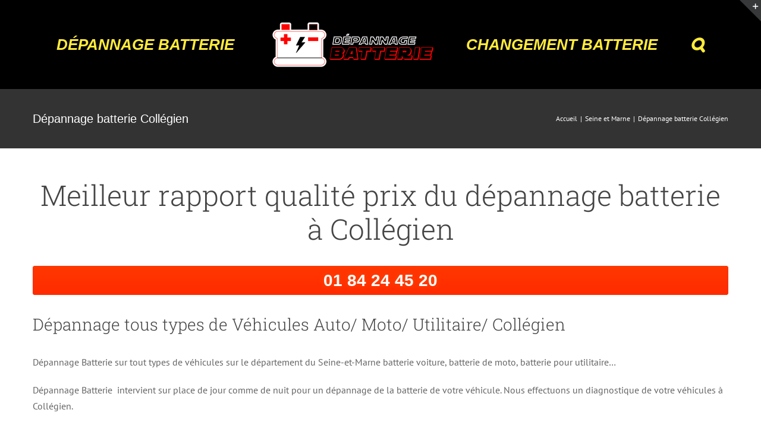

--- FILE ---
content_type: text/html; charset=UTF-8
request_url: https://depannage-batterie.com/seine-et-marne/depannage-batterie-collegien/
body_size: 12301
content:
<!DOCTYPE html>
<html class="avada-html-layout-wide avada-html-header-position-top" lang="fr-FR" prefix="og: http://ogp.me/ns# fb: http://ogp.me/ns/fb#">
<head>
	<meta name="p:domain_verify" content="ccc2531d1f76d0e1f9be8e6fe3e37bba"/>
	<meta http-equiv="X-UA-Compatible" content="IE=edge" />
	<meta http-equiv="Content-Type" content="text/html; charset=UTF-8"/>
	<!-- http://humanstxt.org -->
    <link rel="author" type="text/plain"  href="https://fast-depann.fr/humans.txt" />
    <link rel="preconnect" href="https://analytics.twitter.com">
    <link rel="preconnect" href="https://t.co">
    <link rel="preconnect" href="https://stats.g.doubleclick.net">
    <link rel="preconnect" href="https://www.google-analytics.com">
    <link rel="preconnect" href="https://www.googleadservices.com">
    <link rel="preconnect" href="https://www.google.com">
    <link rel="preconnect" href="https://www.facebook.com">
    <link rel="preconnect" href="https://www.google.fr">
    <link rel="preconnect" href="https://googleads.g.doubleclick.net">
    <link rel="preconnect" href="https://static.ads-twitter.com">
    <link rel="preconnect" href="https://connect.facebook.net">
    <link rel="preconnect" href="https://www.googletagmanager.com">
  <!-- Google Tag Manager -->
<script>(function(w,d,s,l,i){w[l]=w[l]||[];w[l].push({'gtm.start':
new Date().getTime(),event:'gtm.js'});var f=d.getElementsByTagName(s)[0],
j=d.createElement(s),dl=l!='dataLayer'?'&l='+l:'';j.async=true;j.src=
'https://www.googletagmanager.com/gtm.js?id='+i+dl;f.parentNode.insertBefore(j,f);
})(window,document,'script','dataLayer','GTM-KPZSZMT');</script>
<!-- End Google Tag Manager -->
	
	
	
	<meta name="viewport" content="width=device-width, initial-scale=1" />    <meta name='robots' content='index, follow, max-image-preview:large, max-snippet:-1, max-video-preview:-1' />
	<style>img:is([sizes="auto" i], [sizes^="auto," i]) { contain-intrinsic-size: 3000px 1500px }</style>
	
	<!-- This site is optimized with the Yoast SEO plugin v26.5 - https://yoast.com/wordpress/plugins/seo/ -->
	<title>Dépannage batterie Collégien - DÉPANNAGE BATTERIE AUTO/MOTO/POID LOURD</title>
	<link rel="canonical" href="https://depannage-batterie.com/seine-et-marne/depannage-batterie-collegien/" />
	<meta property="og:locale" content="fr_FR" />
	<meta property="og:type" content="article" />
	<meta property="og:title" content="Dépannage batterie Collégien - DÉPANNAGE BATTERIE AUTO/MOTO/POID LOURD" />
	<meta property="og:description" content="Meilleur rapport qualité prix du dépannage batterie à Collégien 01 84 24 45 20 Dépannage tous types de Véhicules Auto/ Moto/ Utilitaire/ Collégien Dépannage Batterie sur tout types de véhicules sur le département du Seine-et-Marne batterie voiture, batterie de moto, batterie pour utilitaire&#8230; Dépannage Batterie  intervient sur place de jour comme de nuit pour un dépannage [&hellip;]" />
	<meta property="og:url" content="https://depannage-batterie.com/seine-et-marne/depannage-batterie-collegien/" />
	<meta property="og:site_name" content="DÉPANNAGE BATTERIE AUTO/MOTO/POID LOURD" />
	<meta property="article:modified_time" content="2019-11-19T09:40:16+00:00" />
	<meta property="og:image" content="https://depannage-batterie.com/wp-content/uploads/2019/08/changement-de-batterie.jpg" />
	<meta name="twitter:card" content="summary_large_image" />
	<meta name="twitter:label1" content="Durée de lecture estimée" />
	<meta name="twitter:data1" content="4 minutes" />
	<script type="application/ld+json" class="yoast-schema-graph">{"@context":"https://schema.org","@graph":[{"@type":"WebPage","@id":"https://depannage-batterie.com/seine-et-marne/depannage-batterie-collegien/","url":"https://depannage-batterie.com/seine-et-marne/depannage-batterie-collegien/","name":"Dépannage batterie Collégien - DÉPANNAGE BATTERIE AUTO/MOTO/POID LOURD","isPartOf":{"@id":"https://depannage-batterie.com/#website"},"primaryImageOfPage":{"@id":"https://depannage-batterie.com/seine-et-marne/depannage-batterie-collegien/#primaryimage"},"image":{"@id":"https://depannage-batterie.com/seine-et-marne/depannage-batterie-collegien/#primaryimage"},"thumbnailUrl":"https://depannage-batterie.com/wp-content/uploads/2019/08/changement-de-batterie.jpg","datePublished":"2019-11-19T08:48:42+00:00","dateModified":"2019-11-19T09:40:16+00:00","breadcrumb":{"@id":"https://depannage-batterie.com/seine-et-marne/depannage-batterie-collegien/#breadcrumb"},"inLanguage":"fr-FR","potentialAction":[{"@type":"ReadAction","target":["https://depannage-batterie.com/seine-et-marne/depannage-batterie-collegien/"]}]},{"@type":"ImageObject","inLanguage":"fr-FR","@id":"https://depannage-batterie.com/seine-et-marne/depannage-batterie-collegien/#primaryimage","url":"https://depannage-batterie.com/wp-content/uploads/2019/08/changement-de-batterie.jpg","contentUrl":"https://depannage-batterie.com/wp-content/uploads/2019/08/changement-de-batterie.jpg","width":2503,"height":1676},{"@type":"BreadcrumbList","@id":"https://depannage-batterie.com/seine-et-marne/depannage-batterie-collegien/#breadcrumb","itemListElement":[{"@type":"ListItem","position":1,"name":"Accueil","item":"https://depannage-batterie.com/"},{"@type":"ListItem","position":2,"name":"Seine et Marne","item":"https://depannage-batterie.com/seine-et-marne/"},{"@type":"ListItem","position":3,"name":"Dépannage batterie Collégien"}]},{"@type":"WebSite","@id":"https://depannage-batterie.com/#website","url":"https://depannage-batterie.com/","name":"DÉPANNAGE BATTERIE AUTO/MOTO/POID LOURD","description":"SUR PLACE EN 15 MINUTES","potentialAction":[{"@type":"SearchAction","target":{"@type":"EntryPoint","urlTemplate":"https://depannage-batterie.com/?s={search_term_string}"},"query-input":{"@type":"PropertyValueSpecification","valueRequired":true,"valueName":"search_term_string"}}],"inLanguage":"fr-FR"}]}</script>
	<!-- / Yoast SEO plugin. -->


<link rel='dns-prefetch' href='//cdn.jsdelivr.net' />
<link rel="alternate" type="application/rss+xml" title="DÉPANNAGE BATTERIE AUTO/MOTO/POID LOURD &raquo; Flux" href="https://depannage-batterie.com/feed/" />
<link rel="alternate" type="application/rss+xml" title="DÉPANNAGE BATTERIE AUTO/MOTO/POID LOURD &raquo; Flux des commentaires" href="https://depannage-batterie.com/comments/feed/" />
		
		
		
									<meta name="description" content="Meilleur rapport qualité prix du dépannage batterie à Collégien
01 84 24 45 20
Dépannage tous types de Véhicules Auto/ Moto/ Utilitaire/ Collégien
Dépannage Batterie sur tout types de véhicules sur le département du Seine-et-Marne batterie voiture, batterie de moto, batterie pour utilitaire...

Dépannage Batterie  intervient sur place de jour comme de nuit pour un dépannage"/>
				
		<meta property="og:locale" content="fr_FR"/>
		<meta property="og:type" content="article"/>
		<meta property="og:site_name" content="DÉPANNAGE BATTERIE AUTO/MOTO/POID LOURD"/>
		<meta property="og:title" content="Dépannage batterie Collégien - DÉPANNAGE BATTERIE AUTO/MOTO/POID LOURD"/>
				<meta property="og:description" content="Meilleur rapport qualité prix du dépannage batterie à Collégien
01 84 24 45 20
Dépannage tous types de Véhicules Auto/ Moto/ Utilitaire/ Collégien
Dépannage Batterie sur tout types de véhicules sur le département du Seine-et-Marne batterie voiture, batterie de moto, batterie pour utilitaire...

Dépannage Batterie  intervient sur place de jour comme de nuit pour un dépannage"/>
				<meta property="og:url" content="https://depannage-batterie.com/seine-et-marne/depannage-batterie-collegien/"/>
													<meta property="article:modified_time" content="2019-11-19T09:40:16+00:00"/>
											<meta property="og:image" content="https://depannage-batterie.com/wp-content/uploads/2019/09/depannage-batterie-pas-chere.png"/>
		<meta property="og:image:width" content="280"/>
		<meta property="og:image:height" content="88"/>
		<meta property="og:image:type" content="image/png"/>
				<style>@media screen and (max-width: 650px) {body {padding-bottom:60px;}}</style><link rel='stylesheet' id='child-style-css' href='https://depannage-batterie.com/wp-content/themes/Avada-Child-Theme/style.css?ver=6.8.3' type='text/css' media='all' />
<link rel='stylesheet' id='fusion-dynamic-css-css' href='https://depannage-batterie.com/wp-content/uploads/fusion-styles/ddd3848833bdb068d89ceaea19d0a915.min.css?ver=3.11.11' type='text/css' media='all' />
<link rel='stylesheet' id='call-now-button-modern-style-css' href='https://depannage-batterie.com/wp-content/plugins/call-now-button/resources/style/modern.css?ver=1.5.5' type='text/css' media='all' />
<script type="text/javascript" src="https://depannage-batterie.com/wp-includes/js/jquery/jquery.min.js?ver=3.7.1" id="jquery-core-js"></script>
<script type="text/javascript" src="https://depannage-batterie.com/wp-includes/js/jquery/jquery-migrate.min.js?ver=3.4.1" id="jquery-migrate-js"></script>
<link rel="https://api.w.org/" href="https://depannage-batterie.com/wp-json/" /><link rel="alternate" title="JSON" type="application/json" href="https://depannage-batterie.com/wp-json/wp/v2/pages/5350" /><link rel="EditURI" type="application/rsd+xml" title="RSD" href="https://depannage-batterie.com/xmlrpc.php?rsd" />
<meta name="generator" content="WordPress 6.8.3" />
<link rel='shortlink' href='https://depannage-batterie.com/?p=5350' />
<link rel="alternate" title="oEmbed (JSON)" type="application/json+oembed" href="https://depannage-batterie.com/wp-json/oembed/1.0/embed?url=https%3A%2F%2Fdepannage-batterie.com%2Fseine-et-marne%2Fdepannage-batterie-collegien%2F" />
<link rel="alternate" title="oEmbed (XML)" type="text/xml+oembed" href="https://depannage-batterie.com/wp-json/oembed/1.0/embed?url=https%3A%2F%2Fdepannage-batterie.com%2Fseine-et-marne%2Fdepannage-batterie-collegien%2F&#038;format=xml" />
<style type="text/css" id="css-fb-visibility">@media screen and (max-width: 640px){.fusion-no-small-visibility{display:none !important;}body .sm-text-align-center{text-align:center !important;}body .sm-text-align-left{text-align:left !important;}body .sm-text-align-right{text-align:right !important;}body .sm-flex-align-center{justify-content:center !important;}body .sm-flex-align-flex-start{justify-content:flex-start !important;}body .sm-flex-align-flex-end{justify-content:flex-end !important;}body .sm-mx-auto{margin-left:auto !important;margin-right:auto !important;}body .sm-ml-auto{margin-left:auto !important;}body .sm-mr-auto{margin-right:auto !important;}body .fusion-absolute-position-small{position:absolute;top:auto;width:100%;}.awb-sticky.awb-sticky-small{ position: sticky; top: var(--awb-sticky-offset,0); }}@media screen and (min-width: 641px) and (max-width: 1024px){.fusion-no-medium-visibility{display:none !important;}body .md-text-align-center{text-align:center !important;}body .md-text-align-left{text-align:left !important;}body .md-text-align-right{text-align:right !important;}body .md-flex-align-center{justify-content:center !important;}body .md-flex-align-flex-start{justify-content:flex-start !important;}body .md-flex-align-flex-end{justify-content:flex-end !important;}body .md-mx-auto{margin-left:auto !important;margin-right:auto !important;}body .md-ml-auto{margin-left:auto !important;}body .md-mr-auto{margin-right:auto !important;}body .fusion-absolute-position-medium{position:absolute;top:auto;width:100%;}.awb-sticky.awb-sticky-medium{ position: sticky; top: var(--awb-sticky-offset,0); }}@media screen and (min-width: 1025px){.fusion-no-large-visibility{display:none !important;}body .lg-text-align-center{text-align:center !important;}body .lg-text-align-left{text-align:left !important;}body .lg-text-align-right{text-align:right !important;}body .lg-flex-align-center{justify-content:center !important;}body .lg-flex-align-flex-start{justify-content:flex-start !important;}body .lg-flex-align-flex-end{justify-content:flex-end !important;}body .lg-mx-auto{margin-left:auto !important;margin-right:auto !important;}body .lg-ml-auto{margin-left:auto !important;}body .lg-mr-auto{margin-right:auto !important;}body .fusion-absolute-position-large{position:absolute;top:auto;width:100%;}.awb-sticky.awb-sticky-large{ position: sticky; top: var(--awb-sticky-offset,0); }}</style>		<script type="text/javascript">
			var doc = document.documentElement;
			doc.setAttribute( 'data-useragent', navigator.userAgent );
		</script>
		
	</head>

<body class="wp-singular page-template-default page page-id-5350 page-child parent-pageid-4718 wp-theme-Avada wp-child-theme-Avada-Child-Theme fusion-image-hovers fusion-pagination-sizing fusion-button_type-flat fusion-button_span-no fusion-button_gradient-linear avada-image-rollover-circle-yes avada-image-rollover-yes avada-image-rollover-direction-top fusion-body ltr fusion-sticky-header no-mobile-sticky-header no-mobile-slidingbar no-mobile-totop avada-has-rev-slider-styles fusion-disable-outline fusion-sub-menu-fade mobile-logo-pos-center layout-wide-mode avada-has-boxed-modal-shadow-none layout-scroll-offset-full avada-has-zero-margin-offset-top fusion-top-header menu-text-align-center mobile-menu-design-modern fusion-show-pagination-text fusion-header-layout-v7 avada-responsive avada-footer-fx-none avada-menu-highlight-style-bottombar fusion-search-form-classic fusion-main-menu-search-dropdown fusion-avatar-square avada-dropdown-styles avada-blog-layout-grid avada-blog-archive-layout-large avada-header-shadow-no avada-menu-icon-position-left avada-has-megamenu-shadow avada-has-mainmenu-dropdown-divider avada-has-pagetitle-bg-full avada-has-pagetitle-bg-parallax avada-has-main-nav-search-icon avada-has-titlebar-bar_and_content avada-has-slidingbar-widgets avada-has-slidingbar-position-top avada-slidingbar-toggle-style-triangle avada-has-slidingbar-sticky avada-has-pagination-padding avada-flyout-menu-direction-fade avada-ec-views-v1">
	<!-- Google Tag Manager (noscript) -->
<noscript><iframe src="https://www.googletagmanager.com/ns.html?id=GTM-KPZSZMT"
height="0" width="0" style="display:none;visibility:hidden"></iframe></noscript>
<!-- End Google Tag Manager (noscript) -->
		<a class="skip-link screen-reader-text" href="#content">Skip to content</a>

	<div id="boxed-wrapper">
		<div class="fusion-sides-frame"></div>
		<div id="wrapper" class="fusion-wrapper">
			<div id="home" style="position:relative;top:-1px;"></div>
			
			<header class="fusion-header-wrapper">
				<div class="fusion-header-v7 fusion-logo-alignment fusion-logo-center fusion-sticky-menu- fusion-sticky-logo- fusion-mobile-logo-  fusion-mobile-menu-design-modern">
					<div class="fusion-header-sticky-height"></div>
<div class="fusion-header" >
	<div class="fusion-row fusion-middle-logo-menu">
				<nav class="fusion-main-menu fusion-main-menu-sticky" aria-label="Main Menu"><ul id="menu-menu" class="fusion-menu fusion-middle-logo-ul"><li  id="menu-item-3249"  class="menu-item menu-item-type-custom menu-item-object-custom menu-item-3249"  data-item-id="3249"><a  href="#depannagebatterie" class="fusion-top-level-link fusion-bottombar-highlight"><span class="menu-text">DÉPANNAGE BATTERIE</span></a></li>	<li class="fusion-middle-logo-menu-logo fusion-logo" data-margin-top="31px" data-margin-bottom="31px" data-margin-left="0px" data-margin-right="0px">
			<a class="fusion-logo-link"  href="https://depannage-batterie.com/" >

						<!-- standard logo -->
			<img src="https://depannage-batterie.com/wp-content/uploads/2019/09/depannage-batterie-pas-chere.png" srcset="https://depannage-batterie.com/wp-content/uploads/2019/09/depannage-batterie-pas-chere.png 1x, https://depannage-batterie.com/wp-content/uploads/2019/08/depannage-batterie-200a.png 2x" width="280" height="88" style="max-height:88px;height:auto;" alt="DÉPANNAGE BATTERIE AUTO/MOTO/POID LOURD Logo" data-retina_logo_url="https://depannage-batterie.com/wp-content/uploads/2019/08/depannage-batterie-200a.png" class="fusion-standard-logo" />

			
					</a>
		</li><li  id="menu-item-3253"  class="menu-item menu-item-type-custom menu-item-object-custom menu-item-3253"  data-item-id="3253"><a  href="#changementbatterie" class="fusion-top-level-link fusion-bottombar-highlight"><span class="menu-text">CHANGEMENT BATTERIE</span></a></li><li class="fusion-custom-menu-item fusion-main-menu-search"><a class="fusion-main-menu-icon" href="#" aria-label="Recherche" data-title="Recherche" title="Recherche" role="button" aria-expanded="false"></a><div class="fusion-custom-menu-item-contents">		<form role="search" class="searchform fusion-search-form  fusion-live-search fusion-search-form-classic" method="get" action="https://depannage-batterie.com/">
			<div class="fusion-search-form-content">

				
				<div class="fusion-search-field search-field">
					<label><span class="screen-reader-text">Rechercher</span>
													<input type="search" class="s fusion-live-search-input" name="s" id="fusion-live-search-input-0" autocomplete="off" placeholder="Rechercher..." required aria-required="true" aria-label="Rechercher..."/>
											</label>
				</div>
				<div class="fusion-search-button search-button">
					<input type="submit" class="fusion-search-submit searchsubmit" aria-label="Recherche" value="&#xf002;" />
										<div class="fusion-slider-loading"></div>
									</div>

				
			</div>


							<div class="fusion-search-results-wrapper"><div class="fusion-search-results"></div></div>
			
		</form>
		</div></li></ul></nav>	<div class="fusion-mobile-menu-icons">
							<a href="#" class="fusion-icon awb-icon-bars" aria-label="Toggle mobile menu" aria-expanded="false"></a>
		
		
		
			</div>

<nav class="fusion-mobile-nav-holder fusion-mobile-menu-text-align-left" aria-label="Main Menu Mobile"></nav>

					</div>
</div>
				</div>
				<div class="fusion-clearfix"></div>
			</header>
						
					<div id="sliders-container" class="fusion-slider-visibility">
					</div>
				
			
			<div class="avada-page-titlebar-wrapper">
				<section class="avada-page-titlebar-wrapper" aria-label="Barre de Titre de la page">
	<div class="fusion-page-title-bar fusion-page-title-bar-none fusion-page-title-bar-left">
		<div class="fusion-page-title-row">
			<div class="fusion-page-title-wrapper">
				<div class="fusion-page-title-captions">

																							<h1 class="entry-title">Dépannage batterie Collégien</h1>

											
					
				</div>

															<div class="fusion-page-title-secondary">
							<nav class="fusion-breadcrumbs awb-yoast-breadcrumbs" ara-label="Breadcrumb"><ol class="awb-breadcrumb-list"><li class="fusion-breadcrumb-item awb-breadcrumb-sep" ><a href="https://depannage-batterie.com" class="fusion-breadcrumb-link"><span >Accueil</span></a></li><li class="fusion-breadcrumb-item awb-breadcrumb-sep" ><a href="https://depannage-batterie.com/seine-et-marne/" class="fusion-breadcrumb-link"><span >Seine et Marne</span></a></li><li class="fusion-breadcrumb-item"  aria-current="page"><span  class="breadcrumb-leaf">Dépannage batterie Collégien</span></li></ol></nav>						</div>
									
			</div>
		</div>
	</div>
</section>
			</div>

						<main id="main" class="clearfix ">
				<div class="fusion-row" style="">
<section id="content" style="width: 100%;">
					<div id="post-5350" class="post-5350 page type-page status-publish hentry">
			<span class="entry-title rich-snippet-hidden">Dépannage batterie Collégien</span><span class="vcard rich-snippet-hidden"><span class="fn"><a href="https://depannage-batterie.com/author/depannage/" title="Articles par admin" rel="author">admin</a></span></span><span class="updated rich-snippet-hidden">2019-11-19T09:40:16+00:00</span>
			
			<div class="post-content">
				<h2 style="text-align: center;">Meilleur rapport qualité prix du dépannage batterie à Collégien</h2>
<p><a class="boutontel" href="/tel:+33184244520">01 84 24 45 20</a></p>
<h3>Dépannage tous types de Véhicules Auto/ Moto/ Utilitaire/ Collégien</h3>
<p>Dépannage Batterie sur tout types de véhicules sur le département du Seine-et-Marne batterie voiture, batterie de moto, batterie pour utilitaire&#8230;</p>
<p>Dépannage Batterie  intervient sur place de jour comme de nuit pour un dépannage de la batterie de votre véhicule. Nous effectuons un diagnostique de votre véhicules à Collégien.</p>
<ul>
<li>Contrôle de l’état de la batterie à Collégien.</li>
<li>Contrôle de la charge de l’alternateur.</li>
<li>Contrôle de la courroie d’alternateur.</li>
<li>Contrôle du fonctionnement du démarreur à Collégien</li>
<li>Contrôle des câbles.</li>
<li>Contrôle des fusibles</li>
</ul>
<p>Selon la panne nous rechargeons, changeons la batterie ou la/les pièces défectueuses.</p>
<p>Parmi les pannes les plus courantes à Collégien, celle de la batterie vient en tête. Même les propriétaires de véhicules neufs peuvent tomber en panne. Pour une Renault, après un hivernage pour lequel les précautions n’ont pas été suffisamment prises, pour un camion lors d’un oubli, ou d’une différence de température soudaine. Une batterie a normalement une durée de vie de 3 à 5 ans, selon l’usage que vous faites de votre véhicule ou sa qualité. Si vous ne démarrez plus, qu’aucune lumière ne s’allume, c’est certainement que vous faites face à une panne de batterie. Nous pouvons vous aider dans la demi-heure qui suit votre appel pour recharger ou changer la batterie de votre voiture ou vérifier les niveaux de liquide de votre moto.</p>
<p>Dépannage batterie Collégien effectue au préalable une vérification et un diagnostic du circuit de charge et de l&rsquo;alternateur, après avoir rechargée ou remplacé votre batterie dans le département du Seine-et-Marne.</p>
<p><a class="boutontel" href="tel:+33184244520">01 84 24 45 20</a></p>
<h2>Dépannage batterie à Collégien</h2>
<p>Si votre voiture a du mal à Collégien démarrer à ou que vous remarquez des problèmes électriques d’allumage de lumières extérieures ou intérieures, c’est sans doute que votre batterie est faible et en voie d’extinction.<br />
L’utilisation de câbles d’une batterie à l’autre, peut vous aider à redémarrer (placer la pince rouge sur le pôle positif de chaque voiture, et la pince noire sur le pôle négatif.<br />
Si vous n’en possédez pas, vous pouvez vous faire la pousser, de préférence du haut d’une côte après ces précautions :<br />
Éteignez les lumières, la radio, les essuies glaces, tournez la clé en position « démarrage », embrayez, passez la première ou la deuxième, relâchez le frein à main, la pédale de frein, la pédale d’embrayage et accélérez ! Mais si la batterie est vraiment à plat, cette tactique ne fonctionnera pas….<br />
Il est important de vérifier régulièrement ses connecteurs qui peuvent être attaqués par la corrosion ou être mal fixés (mettez des gants car l’acide de batterie peut vous brûler), ainsi que son niveau d’eau. N’oubliez pas de noter la date de son achat, car le temps passe vite et cela vous donnera une idée de son ancienneté. Selon la qualité de cette batterie, elle ne durera pas obligatoirement les 4 ou 5 ans promis par le constructeur, car tout dépend de l’usage que vous faites de votre véhicule et parfois de la région où vous habitez.<br />
La prudence est de la faire vérifier si elle devient capricieuse en utilisant un voltmètre, ou si vous n’en possédez pas de faire effectuer cette vérification par un professionnel. Si elle indique moins de 11 volts, sa recharge sera nécessaire à l’aide d’un chargeur de batterie Si après la recharge elle ne descend pas au- dessous de 10 volts, vous pourrez la réinstaller, sinon vous devrez la changer.</p>
<p>Le département de Seine-et-Marne est un département français de la région Île-de-France. Il tire son nom du fleuve Seine et de la rivière Marne. L&rsquo;Insee et la Poste lui attribuent le code 77.<br />
Sa population en 2018, selon l&rsquo;Institut national de la statistique et des études économiques, est de 1 429 392 habitants. Ses habitants sont les Seine-et-Marnais.</p>
<p>Nous intervenons 24/24 avec une logistique qui permet et sommes en mesure de dépanner des véhicules essence, diesel, en 12V ou en 24V !</p>
<p><img fetchpriority="high" decoding="async" src="https://depannage-batterie.com/wp-content/uploads/2019/08/changement-de-batterie.jpg" alt="Dépannage Batterie" width="863" height="578" /></p>
							</div>
																													</div>
	</section>
						
					</div>  <!-- fusion-row -->
				</main>  <!-- #main -->
				
				
								
					
		<div class="fusion-footer">
					
	<footer class="fusion-footer-widget-area fusion-widget-area">
		<div class="fusion-row">
			<div class="fusion-columns fusion-columns-4 fusion-widget-area">
				
																									<div class="fusion-column col-lg-3 col-md-3 col-sm-3">
							<section id="text-6" class="fusion-footer-widget-column widget widget_text"><h4 class="widget-title">Zone de Dépannage Batterie</h4>			<div class="textwidget">Antony, Bourg-la-Reine, Sceaux
Charenton, Maison-Alfort, Saint-Maurice
Boulogne-Billancourt
Meudon, Clamart
Courbevoie, Asnières, Clichy
Villejuif, Vitry, Alfortville</div>
		<div style="clear:both;"></div></section><section id="text-22" class="fusion-footer-widget-column widget widget_text"><h4 class="widget-title">AGENCE PARIS</h4>			<div class="textwidget"><p>TEL     01 84 21 33 60</p>
</div>
		<div style="clear:both;"></div></section>																					</div>
																										<div class="fusion-column col-lg-3 col-md-3 col-sm-3">
							<section id="text-19" class="fusion-footer-widget-column widget widget_text"><h4 class="widget-title">Paris Île de France</h4>			<div class="textwidget"><p>Issy-les-Moulineaux, Vanves<br />
Massy, Palaiseau<br />
Malakoff, Montrouge, Châtillon<br />
Nanterre, Le Vésinet, Chatou<br />
Montreuil, Bagnolet</p>
</div>
		<div style="clear:both;"></div></section>																					</div>
																										<div class="fusion-column col-lg-3 col-md-3 col-sm-3">
							<section id="text-20" class="fusion-footer-widget-column widget widget_text"><h4 class="widget-title">Le meilleur rapport qualité-prix</h4>			<div class="textwidget"><p>Neuilly, Levallois<br />
Saint-Cloud, Sèvres, Ville-d&rsquo;Avray<br />
Nogent, Joinville-le-Pont, Saint-Maur<br />
Marly-le-Roi, le Pecq, Saint-Germain<br />
Pantin, Le Pré-Saint-Gervais, Les Lilas</p>
</div>
		<div style="clear:both;"></div></section>																					</div>
																										<div class="fusion-column fusion-column-last col-lg-3 col-md-3 col-sm-3">
							<section id="text-21" class="fusion-footer-widget-column widget widget_text"><h4 class="widget-title">Batterie Garantie 2 ans</h4>			<div class="textwidget"><p>Rueil-Malmaison, Suresnes, Puteaux<br />
Saint-Mandé, Vincennes, Fontenay-sous-Bois<br />
Saint-Ouen, Aubervilliers, Saint-Denis<br />
Versailles, Le Chesnay, La Celle-Saint-Cloud</p>
<p>&nbsp;</p>
</div>
		<div style="clear:both;"></div></section>																					</div>
																											
				<div class="fusion-clearfix"></div>
			</div> <!-- fusion-columns -->
		</div> <!-- fusion-row -->
	</footer> <!-- fusion-footer-widget-area -->

	
	<footer id="footer" class="fusion-footer-copyright-area fusion-footer-copyright-center">
		<div class="fusion-row">
			<div class="fusion-copyright-content">

				<div class="fusion-copyright-notice">
		<div>
		<a href="#">Politique de confidentialité</a>  |  Dépanneuse & Remorquage [show_ip] <a href="https://fast-depann.fr/depannage-batterie-auto/">DÉPANNAGE BATTERIE AUTO</a>	</div>
</div>
<div class="fusion-social-links-footer">
	<div class="fusion-social-networks"><div class="fusion-social-networks-wrapper"><a  class="fusion-social-network-icon fusion-tooltip fusion-facebook awb-icon-facebook" style data-placement="top" data-title="Facebook" data-toggle="tooltip" title="Facebook" href="https://www.facebook.com/" target="_blank" rel="noreferrer"><span class="screen-reader-text">Facebook</span></a><a  class="fusion-social-network-icon fusion-tooltip fusion-twitter awb-icon-twitter" style data-placement="top" data-title="X" data-toggle="tooltip" title="X" href="https://twitter.com/" target="_blank" rel="noopener noreferrer"><span class="screen-reader-text">X</span></a><a  class="fusion-social-network-icon fusion-tooltip fusion-youtube awb-icon-youtube" style data-placement="top" data-title="YouTube" data-toggle="tooltip" title="YouTube" href="https://www.youtube.com/" target="_blank" rel="noopener noreferrer"><span class="screen-reader-text">YouTube</span></a><a  class="fusion-social-network-icon fusion-tooltip fusion-instagram awb-icon-instagram" style data-placement="top" data-title="Instagram" data-toggle="tooltip" title="Instagram" href="https://www.instagram.com/" target="_blank" rel="noopener noreferrer"><span class="screen-reader-text">Instagram</span></a></div></div></div>

			</div> <!-- fusion-fusion-copyright-content -->
		</div> <!-- fusion-row -->
	</footer> <!-- #footer -->
		</div> <!-- fusion-footer -->

		
											<div class="fusion-sliding-bar-wrapper">
									<div id="slidingbar-area" class="slidingbar-area fusion-sliding-bar-area fusion-widget-area fusion-sliding-bar-position-top fusion-sliding-bar-text-align-left fusion-sliding-bar-toggle-triangle fusion-sliding-bar-sticky" data-breakpoint="800" data-toggle="triangle">
					<div class="fusion-sb-toggle-wrapper">
				<a class="fusion-sb-toggle" href="#"><span class="screen-reader-text">Toggle Sliding Bar Area</span></a>
			</div>
		
		<div id="slidingbar" class="fusion-sliding-bar">
						<div class="fusion-row">
								<div class="fusion-columns row fusion-columns-3 columns columns-3">

																														<div class="fusion-column col-lg-4 col-md-4 col-sm-4">
														</div>
																															<div class="fusion-column col-lg-4 col-md-4 col-sm-4">
														</div>
																															<div class="fusion-column col-lg-4 col-md-4 col-sm-4">
														</div>
																																																	<div class="fusion-clearfix"></div>
				</div>
			</div>
		</div>
	</div>
							</div>
					
												</div> <!-- wrapper -->
		</div> <!-- #boxed-wrapper -->
				<a class="fusion-one-page-text-link fusion-page-load-link" tabindex="-1" href="#" aria-hidden="true">Page load link</a>

		<div class="avada-footer-scripts">
			<script type="text/javascript">var fusionNavIsCollapsed=function(e){var t,n;window.innerWidth<=e.getAttribute("data-breakpoint")?(e.classList.add("collapse-enabled"),e.classList.remove("awb-menu_desktop"),e.classList.contains("expanded")||(e.setAttribute("aria-expanded","false"),window.dispatchEvent(new Event("fusion-mobile-menu-collapsed",{bubbles:!0,cancelable:!0}))),(n=e.querySelectorAll(".menu-item-has-children.expanded")).length&&n.forEach(function(e){e.querySelector(".awb-menu__open-nav-submenu_mobile").setAttribute("aria-expanded","false")})):(null!==e.querySelector(".menu-item-has-children.expanded .awb-menu__open-nav-submenu_click")&&e.querySelector(".menu-item-has-children.expanded .awb-menu__open-nav-submenu_click").click(),e.classList.remove("collapse-enabled"),e.classList.add("awb-menu_desktop"),e.setAttribute("aria-expanded","true"),null!==e.querySelector(".awb-menu__main-ul")&&e.querySelector(".awb-menu__main-ul").removeAttribute("style")),e.classList.add("no-wrapper-transition"),clearTimeout(t),t=setTimeout(()=>{e.classList.remove("no-wrapper-transition")},400),e.classList.remove("loading")},fusionRunNavIsCollapsed=function(){var e,t=document.querySelectorAll(".awb-menu");for(e=0;e<t.length;e++)fusionNavIsCollapsed(t[e])};function avadaGetScrollBarWidth(){var e,t,n,l=document.createElement("p");return l.style.width="100%",l.style.height="200px",(e=document.createElement("div")).style.position="absolute",e.style.top="0px",e.style.left="0px",e.style.visibility="hidden",e.style.width="200px",e.style.height="150px",e.style.overflow="hidden",e.appendChild(l),document.body.appendChild(e),t=l.offsetWidth,e.style.overflow="scroll",t==(n=l.offsetWidth)&&(n=e.clientWidth),document.body.removeChild(e),jQuery("html").hasClass("awb-scroll")&&10<t-n?10:t-n}fusionRunNavIsCollapsed(),window.addEventListener("fusion-resize-horizontal",fusionRunNavIsCollapsed);</script><script type="speculationrules">
{"prefetch":[{"source":"document","where":{"and":[{"href_matches":"\/*"},{"not":{"href_matches":["\/wp-*.php","\/wp-admin\/*","\/wp-content\/uploads\/*","\/wp-content\/*","\/wp-content\/plugins\/*","\/wp-content\/themes\/Avada-Child-Theme\/*","\/wp-content\/themes\/Avada\/*","\/*\\?(.+)"]}},{"not":{"selector_matches":"a[rel~=\"nofollow\"]"}},{"not":{"selector_matches":".no-prefetch, .no-prefetch a"}}]},"eagerness":"conservative"}]}
</script>
<!-- Call Now Button 1.5.5 (https://callnowbutton.com) [renderer:modern]-->
<a  href="tel:0184244520" id="callnowbutton" class="call-now-button  cnb-zoom-100  cnb-zindex-10  cnb-text  cnb-full cnb-full-bottom cnb-displaymode cnb-displaymode-mobile-only" style="background-color:#000000;" onclick='return gtag_report_conversion("tel:0184244520");'><img alt="" src="[data-uri]" width="40"><span style="color:#ffffff">01 84 24 45 20</span></a><style id='global-styles-inline-css' type='text/css'>
:root{--wp--preset--aspect-ratio--square: 1;--wp--preset--aspect-ratio--4-3: 4/3;--wp--preset--aspect-ratio--3-4: 3/4;--wp--preset--aspect-ratio--3-2: 3/2;--wp--preset--aspect-ratio--2-3: 2/3;--wp--preset--aspect-ratio--16-9: 16/9;--wp--preset--aspect-ratio--9-16: 9/16;--wp--preset--color--black: #000000;--wp--preset--color--cyan-bluish-gray: #abb8c3;--wp--preset--color--white: #ffffff;--wp--preset--color--pale-pink: #f78da7;--wp--preset--color--vivid-red: #cf2e2e;--wp--preset--color--luminous-vivid-orange: #ff6900;--wp--preset--color--luminous-vivid-amber: #fcb900;--wp--preset--color--light-green-cyan: #7bdcb5;--wp--preset--color--vivid-green-cyan: #00d084;--wp--preset--color--pale-cyan-blue: #8ed1fc;--wp--preset--color--vivid-cyan-blue: #0693e3;--wp--preset--color--vivid-purple: #9b51e0;--wp--preset--color--awb-color-1: rgba(255,255,255,1);--wp--preset--color--awb-color-2: rgba(246,246,246,1);--wp--preset--color--awb-color-3: rgba(224,222,222,1);--wp--preset--color--awb-color-4: rgba(240,88,88,1);--wp--preset--color--awb-color-5: rgba(116,116,116,1);--wp--preset--color--awb-color-6: rgba(68,68,68,1);--wp--preset--color--awb-color-7: rgba(255,0,0,1);--wp--preset--color--awb-color-8: rgba(51,51,51,1);--wp--preset--color--awb-color-custom-10: rgba(0,0,0,1);--wp--preset--color--awb-color-custom-11: rgba(235,234,234,1);--wp--preset--color--awb-color-custom-12: rgba(140,137,137,1);--wp--preset--color--awb-color-custom-13: rgba(191,191,191,1);--wp--preset--color--awb-color-custom-14: rgba(255,43,0,1);--wp--preset--color--awb-color-custom-15: rgba(235,234,234,0.8);--wp--preset--color--awb-color-custom-16: rgba(229,229,229,1);--wp--preset--color--awb-color-custom-17: rgba(249,249,249,1);--wp--preset--color--awb-color-custom-18: rgba(54,56,57,1);--wp--preset--gradient--vivid-cyan-blue-to-vivid-purple: linear-gradient(135deg,rgba(6,147,227,1) 0%,rgb(155,81,224) 100%);--wp--preset--gradient--light-green-cyan-to-vivid-green-cyan: linear-gradient(135deg,rgb(122,220,180) 0%,rgb(0,208,130) 100%);--wp--preset--gradient--luminous-vivid-amber-to-luminous-vivid-orange: linear-gradient(135deg,rgba(252,185,0,1) 0%,rgba(255,105,0,1) 100%);--wp--preset--gradient--luminous-vivid-orange-to-vivid-red: linear-gradient(135deg,rgba(255,105,0,1) 0%,rgb(207,46,46) 100%);--wp--preset--gradient--very-light-gray-to-cyan-bluish-gray: linear-gradient(135deg,rgb(238,238,238) 0%,rgb(169,184,195) 100%);--wp--preset--gradient--cool-to-warm-spectrum: linear-gradient(135deg,rgb(74,234,220) 0%,rgb(151,120,209) 20%,rgb(207,42,186) 40%,rgb(238,44,130) 60%,rgb(251,105,98) 80%,rgb(254,248,76) 100%);--wp--preset--gradient--blush-light-purple: linear-gradient(135deg,rgb(255,206,236) 0%,rgb(152,150,240) 100%);--wp--preset--gradient--blush-bordeaux: linear-gradient(135deg,rgb(254,205,165) 0%,rgb(254,45,45) 50%,rgb(107,0,62) 100%);--wp--preset--gradient--luminous-dusk: linear-gradient(135deg,rgb(255,203,112) 0%,rgb(199,81,192) 50%,rgb(65,88,208) 100%);--wp--preset--gradient--pale-ocean: linear-gradient(135deg,rgb(255,245,203) 0%,rgb(182,227,212) 50%,rgb(51,167,181) 100%);--wp--preset--gradient--electric-grass: linear-gradient(135deg,rgb(202,248,128) 0%,rgb(113,206,126) 100%);--wp--preset--gradient--midnight: linear-gradient(135deg,rgb(2,3,129) 0%,rgb(40,116,252) 100%);--wp--preset--font-size--small: 12px;--wp--preset--font-size--medium: 20px;--wp--preset--font-size--large: 24px;--wp--preset--font-size--x-large: 42px;--wp--preset--font-size--normal: 16px;--wp--preset--font-size--xlarge: 32px;--wp--preset--font-size--huge: 48px;--wp--preset--spacing--20: 0.44rem;--wp--preset--spacing--30: 0.67rem;--wp--preset--spacing--40: 1rem;--wp--preset--spacing--50: 1.5rem;--wp--preset--spacing--60: 2.25rem;--wp--preset--spacing--70: 3.38rem;--wp--preset--spacing--80: 5.06rem;--wp--preset--shadow--natural: 6px 6px 9px rgba(0, 0, 0, 0.2);--wp--preset--shadow--deep: 12px 12px 50px rgba(0, 0, 0, 0.4);--wp--preset--shadow--sharp: 6px 6px 0px rgba(0, 0, 0, 0.2);--wp--preset--shadow--outlined: 6px 6px 0px -3px rgba(255, 255, 255, 1), 6px 6px rgba(0, 0, 0, 1);--wp--preset--shadow--crisp: 6px 6px 0px rgba(0, 0, 0, 1);}:where(.is-layout-flex){gap: 0.5em;}:where(.is-layout-grid){gap: 0.5em;}body .is-layout-flex{display: flex;}.is-layout-flex{flex-wrap: wrap;align-items: center;}.is-layout-flex > :is(*, div){margin: 0;}body .is-layout-grid{display: grid;}.is-layout-grid > :is(*, div){margin: 0;}:where(.wp-block-columns.is-layout-flex){gap: 2em;}:where(.wp-block-columns.is-layout-grid){gap: 2em;}:where(.wp-block-post-template.is-layout-flex){gap: 1.25em;}:where(.wp-block-post-template.is-layout-grid){gap: 1.25em;}.has-black-color{color: var(--wp--preset--color--black) !important;}.has-cyan-bluish-gray-color{color: var(--wp--preset--color--cyan-bluish-gray) !important;}.has-white-color{color: var(--wp--preset--color--white) !important;}.has-pale-pink-color{color: var(--wp--preset--color--pale-pink) !important;}.has-vivid-red-color{color: var(--wp--preset--color--vivid-red) !important;}.has-luminous-vivid-orange-color{color: var(--wp--preset--color--luminous-vivid-orange) !important;}.has-luminous-vivid-amber-color{color: var(--wp--preset--color--luminous-vivid-amber) !important;}.has-light-green-cyan-color{color: var(--wp--preset--color--light-green-cyan) !important;}.has-vivid-green-cyan-color{color: var(--wp--preset--color--vivid-green-cyan) !important;}.has-pale-cyan-blue-color{color: var(--wp--preset--color--pale-cyan-blue) !important;}.has-vivid-cyan-blue-color{color: var(--wp--preset--color--vivid-cyan-blue) !important;}.has-vivid-purple-color{color: var(--wp--preset--color--vivid-purple) !important;}.has-black-background-color{background-color: var(--wp--preset--color--black) !important;}.has-cyan-bluish-gray-background-color{background-color: var(--wp--preset--color--cyan-bluish-gray) !important;}.has-white-background-color{background-color: var(--wp--preset--color--white) !important;}.has-pale-pink-background-color{background-color: var(--wp--preset--color--pale-pink) !important;}.has-vivid-red-background-color{background-color: var(--wp--preset--color--vivid-red) !important;}.has-luminous-vivid-orange-background-color{background-color: var(--wp--preset--color--luminous-vivid-orange) !important;}.has-luminous-vivid-amber-background-color{background-color: var(--wp--preset--color--luminous-vivid-amber) !important;}.has-light-green-cyan-background-color{background-color: var(--wp--preset--color--light-green-cyan) !important;}.has-vivid-green-cyan-background-color{background-color: var(--wp--preset--color--vivid-green-cyan) !important;}.has-pale-cyan-blue-background-color{background-color: var(--wp--preset--color--pale-cyan-blue) !important;}.has-vivid-cyan-blue-background-color{background-color: var(--wp--preset--color--vivid-cyan-blue) !important;}.has-vivid-purple-background-color{background-color: var(--wp--preset--color--vivid-purple) !important;}.has-black-border-color{border-color: var(--wp--preset--color--black) !important;}.has-cyan-bluish-gray-border-color{border-color: var(--wp--preset--color--cyan-bluish-gray) !important;}.has-white-border-color{border-color: var(--wp--preset--color--white) !important;}.has-pale-pink-border-color{border-color: var(--wp--preset--color--pale-pink) !important;}.has-vivid-red-border-color{border-color: var(--wp--preset--color--vivid-red) !important;}.has-luminous-vivid-orange-border-color{border-color: var(--wp--preset--color--luminous-vivid-orange) !important;}.has-luminous-vivid-amber-border-color{border-color: var(--wp--preset--color--luminous-vivid-amber) !important;}.has-light-green-cyan-border-color{border-color: var(--wp--preset--color--light-green-cyan) !important;}.has-vivid-green-cyan-border-color{border-color: var(--wp--preset--color--vivid-green-cyan) !important;}.has-pale-cyan-blue-border-color{border-color: var(--wp--preset--color--pale-cyan-blue) !important;}.has-vivid-cyan-blue-border-color{border-color: var(--wp--preset--color--vivid-cyan-blue) !important;}.has-vivid-purple-border-color{border-color: var(--wp--preset--color--vivid-purple) !important;}.has-vivid-cyan-blue-to-vivid-purple-gradient-background{background: var(--wp--preset--gradient--vivid-cyan-blue-to-vivid-purple) !important;}.has-light-green-cyan-to-vivid-green-cyan-gradient-background{background: var(--wp--preset--gradient--light-green-cyan-to-vivid-green-cyan) !important;}.has-luminous-vivid-amber-to-luminous-vivid-orange-gradient-background{background: var(--wp--preset--gradient--luminous-vivid-amber-to-luminous-vivid-orange) !important;}.has-luminous-vivid-orange-to-vivid-red-gradient-background{background: var(--wp--preset--gradient--luminous-vivid-orange-to-vivid-red) !important;}.has-very-light-gray-to-cyan-bluish-gray-gradient-background{background: var(--wp--preset--gradient--very-light-gray-to-cyan-bluish-gray) !important;}.has-cool-to-warm-spectrum-gradient-background{background: var(--wp--preset--gradient--cool-to-warm-spectrum) !important;}.has-blush-light-purple-gradient-background{background: var(--wp--preset--gradient--blush-light-purple) !important;}.has-blush-bordeaux-gradient-background{background: var(--wp--preset--gradient--blush-bordeaux) !important;}.has-luminous-dusk-gradient-background{background: var(--wp--preset--gradient--luminous-dusk) !important;}.has-pale-ocean-gradient-background{background: var(--wp--preset--gradient--pale-ocean) !important;}.has-electric-grass-gradient-background{background: var(--wp--preset--gradient--electric-grass) !important;}.has-midnight-gradient-background{background: var(--wp--preset--gradient--midnight) !important;}.has-small-font-size{font-size: var(--wp--preset--font-size--small) !important;}.has-medium-font-size{font-size: var(--wp--preset--font-size--medium) !important;}.has-large-font-size{font-size: var(--wp--preset--font-size--large) !important;}.has-x-large-font-size{font-size: var(--wp--preset--font-size--x-large) !important;}
:where(.wp-block-post-template.is-layout-flex){gap: 1.25em;}:where(.wp-block-post-template.is-layout-grid){gap: 1.25em;}
:where(.wp-block-columns.is-layout-flex){gap: 2em;}:where(.wp-block-columns.is-layout-grid){gap: 2em;}
:root :where(.wp-block-pullquote){font-size: 1.5em;line-height: 1.6;}
</style>
<link rel='stylesheet' id='wp-block-library-css' href='https://depannage-batterie.com/wp-includes/css/dist/block-library/style.min.css?ver=6.8.3' type='text/css' media='all' />
<style id='wp-block-library-theme-inline-css' type='text/css'>
.wp-block-audio :where(figcaption){color:#555;font-size:13px;text-align:center}.is-dark-theme .wp-block-audio :where(figcaption){color:#ffffffa6}.wp-block-audio{margin:0 0 1em}.wp-block-code{border:1px solid #ccc;border-radius:4px;font-family:Menlo,Consolas,monaco,monospace;padding:.8em 1em}.wp-block-embed :where(figcaption){color:#555;font-size:13px;text-align:center}.is-dark-theme .wp-block-embed :where(figcaption){color:#ffffffa6}.wp-block-embed{margin:0 0 1em}.blocks-gallery-caption{color:#555;font-size:13px;text-align:center}.is-dark-theme .blocks-gallery-caption{color:#ffffffa6}:root :where(.wp-block-image figcaption){color:#555;font-size:13px;text-align:center}.is-dark-theme :root :where(.wp-block-image figcaption){color:#ffffffa6}.wp-block-image{margin:0 0 1em}.wp-block-pullquote{border-bottom:4px solid;border-top:4px solid;color:currentColor;margin-bottom:1.75em}.wp-block-pullquote cite,.wp-block-pullquote footer,.wp-block-pullquote__citation{color:currentColor;font-size:.8125em;font-style:normal;text-transform:uppercase}.wp-block-quote{border-left:.25em solid;margin:0 0 1.75em;padding-left:1em}.wp-block-quote cite,.wp-block-quote footer{color:currentColor;font-size:.8125em;font-style:normal;position:relative}.wp-block-quote:where(.has-text-align-right){border-left:none;border-right:.25em solid;padding-left:0;padding-right:1em}.wp-block-quote:where(.has-text-align-center){border:none;padding-left:0}.wp-block-quote.is-large,.wp-block-quote.is-style-large,.wp-block-quote:where(.is-style-plain){border:none}.wp-block-search .wp-block-search__label{font-weight:700}.wp-block-search__button{border:1px solid #ccc;padding:.375em .625em}:where(.wp-block-group.has-background){padding:1.25em 2.375em}.wp-block-separator.has-css-opacity{opacity:.4}.wp-block-separator{border:none;border-bottom:2px solid;margin-left:auto;margin-right:auto}.wp-block-separator.has-alpha-channel-opacity{opacity:1}.wp-block-separator:not(.is-style-wide):not(.is-style-dots){width:100px}.wp-block-separator.has-background:not(.is-style-dots){border-bottom:none;height:1px}.wp-block-separator.has-background:not(.is-style-wide):not(.is-style-dots){height:2px}.wp-block-table{margin:0 0 1em}.wp-block-table td,.wp-block-table th{word-break:normal}.wp-block-table :where(figcaption){color:#555;font-size:13px;text-align:center}.is-dark-theme .wp-block-table :where(figcaption){color:#ffffffa6}.wp-block-video :where(figcaption){color:#555;font-size:13px;text-align:center}.is-dark-theme .wp-block-video :where(figcaption){color:#ffffffa6}.wp-block-video{margin:0 0 1em}:root :where(.wp-block-template-part.has-background){margin-bottom:0;margin-top:0;padding:1.25em 2.375em}
</style>
<style id='classic-theme-styles-inline-css' type='text/css'>
/*! This file is auto-generated */
.wp-block-button__link{color:#fff;background-color:#32373c;border-radius:9999px;box-shadow:none;text-decoration:none;padding:calc(.667em + 2px) calc(1.333em + 2px);font-size:1.125em}.wp-block-file__button{background:#32373c;color:#fff;text-decoration:none}
</style>
<script type="text/javascript" id="wp_slimstat-js-extra">
/* <![CDATA[ */
var SlimStatParams = {"transport":"ajax","ajaxurl_rest":"https:\/\/depannage-batterie.com\/wp-json\/slimstat\/v1\/hit","ajaxurl_ajax":"https:\/\/depannage-batterie.com\/wp-admin\/admin-ajax.php","ajaxurl_adblock":"https:\/\/depannage-batterie.com\/request\/c973425283995b246db2c4579177133c\/","ajaxurl":"https:\/\/depannage-batterie.com\/wp-admin\/admin-ajax.php","baseurl":"\/","dnt":"noslimstat,ab-item","ci":"YTozOntzOjEyOiJjb250ZW50X3R5cGUiO3M6NDoicGFnZSI7czoxMDoiY29udGVudF9pZCI7aTo1MzUwO3M6NjoiYXV0aG9yIjtzOjk6ImRlcGFubmFnZSI7fQ--.82c08cf77d31c70c4641356565a61252","wp_rest_nonce":"b1b8a1cabb"};
/* ]]> */
</script>
<script defer type="text/javascript" src="https://cdn.jsdelivr.net/wp/wp-slimstat/tags/5.3.2/wp-slimstat.min.js" id="wp_slimstat-js"></script>
<script type="text/javascript" src="https://depannage-batterie.com/wp-content/uploads/fusion-scripts/5f2c892e066a6fe5ecf56cd5a27d6c0f.min.js?ver=3.11.11" id="fusion-scripts-js"></script>
				<script type="text/javascript">
				jQuery( document ).ready( function() {
					var ajaxurl = 'https://depannage-batterie.com/wp-admin/admin-ajax.php';
					if ( 0 < jQuery( '.fusion-login-nonce' ).length ) {
						jQuery.get( ajaxurl, { 'action': 'fusion_login_nonce' }, function( response ) {
							jQuery( '.fusion-login-nonce' ).html( response );
						});
					}
				});
				</script>
				<script type="application/ld+json">{"@context":"https:\/\/schema.org","@type":"BreadcrumbList","itemListElement":[{"@type":"ListItem","position":1,"name":"Accueil","item":"https:\/\/depannage-batterie.com"},{"@type":"ListItem","position":2,"name":"Seine et Marne","item":"https:\/\/depannage-batterie.com\/seine-et-marne\/"}]}</script>		</div>

			<section class="to-top-container to-top-right" aria-labelledby="awb-to-top-label">
		<a href="#" id="toTop" class="fusion-top-top-link">
			<span id="awb-to-top-label" class="screen-reader-text">Go to Top</span>
		</a>
	</section>
	
	</body>
</html>


--- FILE ---
content_type: text/html; charset=UTF-8
request_url: https://depannage-batterie.com/wp-admin/admin-ajax.php
body_size: -17
content:
81553.ffb14ff756626e949a0f842511d6caec

--- FILE ---
content_type: text/css
request_url: https://depannage-batterie.com/wp-content/themes/Avada-Child-Theme/style.css?ver=6.8.3
body_size: 229
content:
/*
Theme Name: Avada Child
Description: Child theme for Avada theme
Author: ThemeFusion
Author URI: https://theme-fusion.com
Template: Avada
Version: 1.0.0
Text Domain:  Avada
*/
#custom-call-button a {
    display: block;
    text-align: center;
    background-color: #ff0000 !important;
    color: #ffffff;
    padding: 20px 55px; /* Augmentation du padding vertical */
    border-radius: px px 0 0;
    font-size: 24px;
    width: 100% !important;
    position: fixed;
    left: 50%;
    bottom: 0px;
    transform: translateX(-50%);
    z-index: 100;
    font-weight: bold;
    text-transform: uppercase;
}
